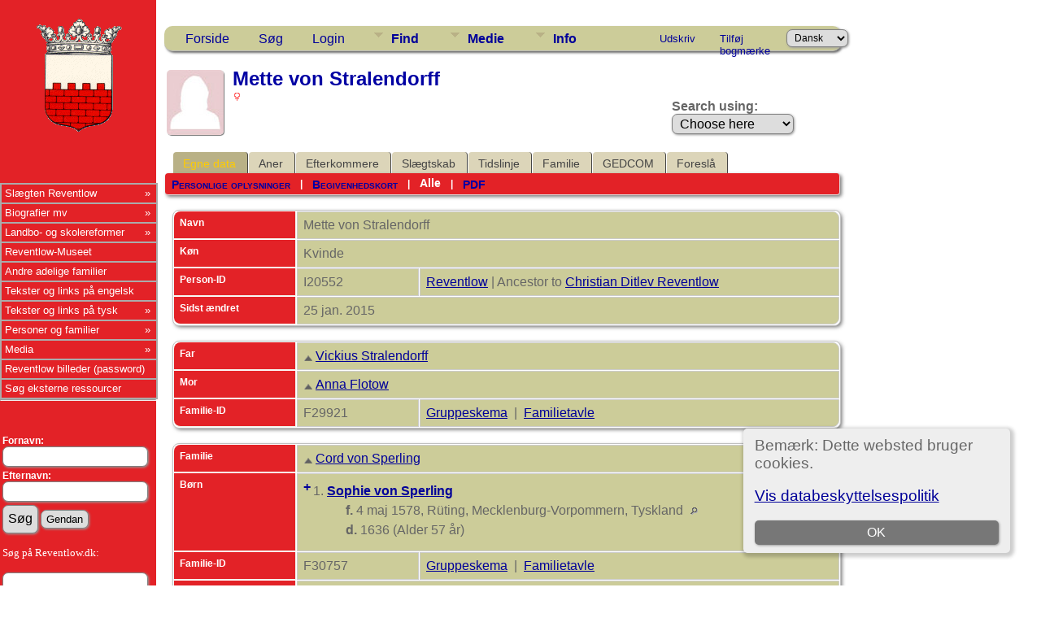

--- FILE ---
content_type: text/html;charset=UTF-8
request_url: https://reventlow.dk/tng/getperson.php?personID=I20552&tree=reventlow
body_size: 16289
content:
<!DOCTYPE html PUBLIC "-//W3C//DTD XHTML 1.0 Transitional//EN">

<html lang="da" xmlns="http://www.w3.org/1999/xhtml">
<head>
<title>Mette von Stralendorff: Slægten Reventlow</title>
<link rel="canonical" href="http://reventlow.dk/tng/getperson.php?personID=I20552&tree=reventlow" />
<meta name="Keywords" content="" />
<meta name="Description" content="Mette von Stralendorff: Slægten Reventlow" />
<meta http-equiv="Content-type" content="text/html; charset=UTF-8" />
<meta name="viewport" content="width=device-width, initial-scale=1" />
<link href="css/genstyle.css?v=15.0" rel="stylesheet" type="text/css" />
<link href="css/ol.css" rel="stylesheet" type="text/css" />
<link href="templates/template7/css/tngtabs2.css" rel="stylesheet" type="text/css" />
<link href="templates/template7/css/templatestyle.css?v=15.0" rel="stylesheet" type="text/css" />
<script src="https://code.jquery.com/jquery-3.4.1.min.js" type="text/javascript" integrity="sha384-vk5WoKIaW/vJyUAd9n/wmopsmNhiy+L2Z+SBxGYnUkunIxVxAv/UtMOhba/xskxh" crossorigin="anonymous"></script>
<script src="https://code.jquery.com/ui/1.12.1/jquery-ui.min.js" type="text/javascript" integrity="sha256-VazP97ZCwtekAsvgPBSUwPFKdrwD3unUfSGVYrahUqU=" crossorigin="anonymous"></script>
<script type="text/javascript" src="js/net.js"></script>
<script type="text/javascript">var tnglitbox;</script>
<script type="text/javascript" src="js/popup_2.js"></script>
<script type="application/ld+json">
{"@type":"Person","@id":"getperson.php?personID=I20552&amp;tree=reventlow","name":"Mette","familyName":"Stralendorff","birthPlace":"","birthDate":"0000-00-00","deathPlace":"","deathDate":"0000-00-00"}
</script>

<script type = 'text/javascript'>
function togglednaicon() {
   if ($('.toggleicon2').attr('src').indexOf('desc') > 0) {
      $('.toggleicon2').attr('src',cmstngpath + 'img/tng_sort_asc.gif')
      $('.toggleicon2').attr('title', 'Fold sammen');
      $('.dnatest').show();
   }
   else {
      $('.toggleicon2').attr('src',cmstngpath + 'img/tng_sort_desc.gif')
      $('.toggleicon2').attr('title', 'Udvid');
      $('.dnatest').hide();
   }
}

function show_dnatest() {
      $('.toggleicon2').attr('src',cmstngpath + 'img/tng_sort_asc.gif')
      $('.toggleicon2').attr('title', 'Fold sammen');
      $('.dnatest').show();
}

function hide_dnatest() {
      $('.toggleicon2').attr('src',cmstngpath + 'img/tng_sort_desc.gif')
      $('.toggleicon2').attr('title', 'Udvid');
      $('.dnatest').hide();
}
</script><link href="templates/template7/css/mytngstyle.css?v=15.0" rel="stylesheet" type="text/css" />
<script type="text/javascript" src="js/tngmenuhover2.js"></script>
<script type="text/javascript">
// <![CDATA[
var tnglitbox;
var share = 0;
var closeimg = "img/tng_close.gif";
var smallimage_url = 'ajx_smallimage.php?';
var cmstngpath='';
var loadingmsg = 'Indlæser...';
var expand_msg = "Udvid";
var collapse_msg = "Fold sammen";
//]]>
</script>
<link rel="alternate" type="application/rss+xml" title="RSS" href="tngrss.php" />
<!-- The Next Generation of Genealogy Sitebuilding, v.15.0 (6 February 2025), Written by Darrin Lythgoe, 2001-2026 -->
</head>
<link rel="stylesheet" type="text/css" href="templates/template7/css/mytngstyle.css">

<body id="bodytop" class="getperson">

<div>
	<table border="0" cellspacing="0" cellpadding="0" class="page" width="100%">
		<tr>
			<td class="section">
				<div class="sidenav">
				<style>
.navigation {
  padding: 0;
  margin: 0;
  border: 0;
  line-height: 2;
  top: 225px;
  left:0px;
  position: absolute;
  z-index:20;
}

.navigation ul,
.navigation ul li,
.navigation ul ul {
  list-style: none;
  margin: 0;
  padding: 0;
}

.navigation ul {
  position: relative;
  z-index: 500;
  float: left;
}

.navigation ul li {
  float: left;
  min-height: 0.05em;
  line-height: 1.1em;
  vertical-align: middle;
  position: relative;
}

.navigation ul li.hover,
.navigation ul li:hover {
  position: relative;
  z-index: 510;
  cursor: default;
}

.navigation ul ul {
  visibility: hidden;
  position: absolute;
  top: 100%;
  left: 0px;
  z-index: 520;
  width: 100%;
}

.navigation ul ul li { float: none; }

.navigation ul ul ul {
  top: 0;
  right: 0;
}

.navigation ul li:hover > ul { visibility: visible; }

.navigation ul ul {
  top: 0;
  left: 99%;
}

.navigation ul li { float: none; }

.navigation ul ul { margin-top: 0.05em; }

.navigation {
  width: 15vw;
  background: #E32227;
  font-size: 0.8em;
  font-weight: normal;
  zoom: 1;
}

.navigation:before {
  content: '';
  display: block;
}

.navigation:after {
  content: '';
  display: table;
  clear: both;
}

.navigation a {
  display: block;
  padding: 0.3em 0.3em;
  color: #ffffff;
  text-decoration: none;
}

.navigation > ul { width: 15vw; }

.navigation ul ul { width: 25em; }

.navigation > ul > li > a {
  color: #ffffff;
}

.navigation > ul > li > a:hover { color: #ffffff; }

.navigation > ul > li a:hover,
.navigation > ul > li:hover a { background: #E32227; }

.navigation li { position: relative; }

.navigation ul li.has-sub > a:after {
  content: '»';
  position: absolute;
  right: 0.5em;
}

.navigation ul ul li.first {
  -webkit-border-radius: 0 3px 0 0;
  -moz-border-radius: 0 3px 0 0;
  border-radius: 0 3px 0 0;
}

.navigation ul ul li.last {
  -webkit-border-radius: 0 0 3px 0;
  -moz-border-radius: 0 0 3px 0;
  border-radius: 0 0 3px 0;
  border-bottom: 0;
}

.navigation ul ul {
  -webkit-border-radius: 0 3px 3px 0;
  -moz-border-radius: 0 3px 3px 0;
  border-radius: 0 3px 3px 0;
}

.navigation li { border: 0.9px groove #ffffff; }

.navigation ul { border: 0.9px groove #ffffff; }

.navigation ul a { color: #ffffff; }

.navigation ul a:hover { color: #ffffff; }

.navigation ul li:hover > a {
  background: #4eb1ff;
  color: #ffffff;

.navigation ul ul { border: 1px solid #ffffff; }

.navigation ul ul a { color: #ffffff; }

.navigation ul ul a:hover { color: #ffffff; }

.navigation ul ul li { border-bottom: 1px solid #ffffff; }

.navigation ul ul li:hover > a {
  background: #4eb1ff;
  color: #ffffff;
}

.navigation.align-right > ul > li > a {
  border-left: 0.2em solid #ffffff;
  border-right: none;
}

.navigation.align-right { float: right; }

.navigation.align-right li { text-align: right; }

.navigation.align-right ul li.has-sub > a:before {
  content: '+';
  position: absolute;
  top: 50%;
  left: 10px;
  margin-top: -6px;
}

.navigation.align-right ul li.has-sub > a:after { content: none; }

.navigation.align-right ul ul {
  visibility: hidden;
  position: absolute;
  top: 0;
  left: -100%;
  z-index: 598;
  width: 100%;
}

.navigation.align-right ul ul li.first {
  -webkit-border-radius: 3px 0 0 0;
  -moz-border-radius: 3px 0 0 0;
  border-radius: 3px 0 0 0;
}

.navigation.align-right ul ul li.last {
  -webkit-border-radius: 0 0 0 3px;
  -moz-border-radius: 0 0 0 3px;
  border-radius: 0 0 0 3px;
}

.navigation.align-right ul ul {
  -webkit-border-radius: 3px 0 0 3px;
  -moz-border-radius: 3px 0 0 3px;
  border-radius: 3px 0 0 3px;
}

.inner-block {
    background-color: #fff;
    margin-bottom: 10px;
    padding: 10px;
    border-radius: 6px;
    box-shadow: 1px 1px 2px 1px #ccc;
}
</style>



						<!-- START Våbenskjold -->	
					<center>
					<a href='index.php' style="padding-left:0px">
					<img src="templates/template7/img/vaaben_2.gif" alt="" width="111px" height="147px" border="0" /></a>
					</center>
					
					<!-- SLUT Våbenskjold -->
					<br><br>

<div class="navigation" style="font:10pt Verdana;" >
  <ul>
			<li class="has-sub"><a href="/tng/index.php">Slægten Reventlow</A>
					<ul>
						<li class="has-sub"><a href="showreport.php?reportID=309">Medlemmer af slægten Reventlow</A>
							<ul>
							<li><A href="showreport.php?reportID=286">I. Den holstenske linje</A>
							<li><A href="showreport.php?reportID=287">II. Linjen Gallentin</A>
							<li><A href="showreport.php?reportID=288">III. Den ældre meklenborgske linje</A>
							<li><A href="showreport.php?reportID=285">IV. Den danske grevelige linje af 1673</A>
							<li><A href="showreport.php?reportID=289">V. Den grevelige linje af 1767</A>
							<li><A href="showreport.php?reportID=290">VI. Den fyenske linje</A>
							</ul>
						</li>
						<li class="has-sub"><A href='search.php?mylastname=REVENTLOW&lnqualify=equals&mybool=AND'>Alle med navnet Reventlow</A>
							<ul>
								<li><A href='search.php?tree=reventlow&branch=Conrad&mylastname=Reventlow&lnqualify=equals&mybool=AND\'>Conrad Reventlow's efterkommere</A></li>
								<li><A href='search.php?tree=reventlow&branch=HenningR&mylastname=Reventlow&lnqualify=equals&mybool=AND\'>Henning Reventlow's efterkommere</A></li>
								<li><A href='search.php?tree=reventlow&branch=CDFReventlow&mylastname=Reventlow&lnqualify=equals&mybool=AND\'>C.D.F.Reventlow's efterkommere</A></li>
								<li><A href='search.php?tree=reventlow&branch=ConradGeorg&mylastname=Reventlow&lnqualify=equals&mybool=AND\'>Conrad Georg Reventlow's efterkommere</A></li>
								<li><A href='search.php?tree=reventlow&branch=JohanLudvigR&mylastname=Reventlow&lnqualify=equals&mybool=AND\'>Johan Ludvig Reventlow's efterkommere</A></li>
								<li><A href='histories/reventlow_gudmuntorp_kyrka.php'>Den Svenske linje</A></li>
			
							</ul>
						</li>
						<li class="has-sub"><a href="#">Slægtens historie</a>
							<ul>
								<li><A href='histories/adelspatent.php'>Adelspatent</A></li>
								<li><A href='histories/roedbog.php'>Uddrag af Dansk Adels&aring;rbog 1939</A></li>
								<li><A href='histories/r_1779.php'>Den Reventlouiske Families historie</A></li>
								<li><A href='histories/Das_Geschlecht_der_Reventlow.php'>Das Geschlecht der Reventlow - af Ludwig Reventlow</A></li>
							</ul>
						</li>
						<li class="has-sub"><a href="#">Heraldik og våbenskjold</a>
							<ul>
								<li><A href='histories/vaabenskjold.php'>V&aring;benskjold</A></li>
								<li><A href='histories/heraldik_asr.php'>Anna Sophie Reventlows v&aring;benskjold</A></li>
							</ul>
						</li>
						<li class="has-sub"><a href="#">Slægtens besiddelser</a>
							<ul>
								<li><A href='histories/grevskabet_reventlow.php'>Grevskabet Reventlow</A></li>
								<li><A href='histories/sandbjerg.php'>Sandbjerg</A></li>
								<li><A href='histories/baroniet_trolleborg.php'>Baroniet Brahetrolleborg</A></li>
								<li><A href='histories/brahe_trolleborg.php'>Brahetrolleborg</A></li>
								<li><A href='histories/grevskabet_christianssaede.php'>Grevskabet Christianss&aelig;de</A></li>
								<li><A href='histories/christianssaede.php'>Christianss&aelig;de</A></li>
								<li><A href='histories/pederstrup.php'>Pederstrup</A></li>
								<li><A href='histories/krenkerup.php'>Krenkerup</A></li>
								<li><A href='histories/etelsen.php'>Etelsen</A></li>								
							</ul>
						</li>
					</ul>
				</li>
			
			<!-- Biografier-->
				<li class="has-sub"><a href="#">Biografier mv</A>
					<ul>
						<li class="has-sub"><A href=''>1644-1708 Conrad Reventlow</A>
							<ul>
								<li><A href='histories/conrad.php'>Kort biografi af L. Bob&eacute;</A></li>
								<li><A href='histories/conradreventlow.php'>Biografi af Carl Langholz - Årsskrift for Sottrup sogn, 1988. </A></li>
							</ul>
						</li>
						<li class="has-sub"><A href='javascript:void(0)'>1671-1738 Christian Ditlev Reventlow</A>
							<ul>
								<li><A href='histories/tng_general.php'>Kort biografi</A></li>
								<li><A href='histories/christian_ditlev_reventlow.php'>Biografi af L. Bob&eacute;</A></li>
							</ul>
						</li>
						 <li class="has-sub"><A href='javascript:void(0)'>1693-1743 Anna Sophie Reventlow</A>
							<ul>
								<li><A href='histories/a_s_reventlow.php'>Biografi</A></li>
								<li><A href='histories/heraldik_asr.php'>Anna Sophie Reventlows v&aring;benskjold</A></li>
							</ul>
						</li>
						<li class="has-sub"><A href='javascript:void(0)'>1748-1827 C. D. F. Reventlow</A>
							<ul>
								<li><A href='histories/cdf_reventlow.php'>Kort biografi</A></li>
								<li><A href='histories/cdfreventlow.php'>Biografi af L. Bob&eacute;</A></li>
								<li><A href='histories/le_grand_tour.php'>Med C. D. F. Reventlow på »le grand tour« 1769-70</A></li>
								<li><A href='histories/grev_reventlow_og_bondens_frigorelse.php'>Grev Reventlow og bondens frigørelse v/ Hans Rasmussen</A></li>
								<li><A href='histories/cdfreventlow_i_hjemmet.php'>Familien</A></li>
								<li><A href='histories/landboreformer.php'>Reventlow og landboreformerne</A></li>
								<li><A href='histories/udmarker.php'>Uddeling af arvef&aelig;stesk&oslash;der</A></li>
								<li><A href='histories/den_reventlowske_skole.php'>De reventlowske skoler</A></li>
							</ul>
						</li>
						<li class="has-sub"><A href='javascript:void(0)'>1747-1822 Frederikke Reventlow (f. Beulwitz)</A>
							<ul>
								<li><A href='histories/beulwitz_frederikke.php'>Frederikke Charlotte Reventlow f. Beulwitz</A></li>
								<li><A href='histories/Frederikke_Beulwitz_breve.php'>Et indblik i en jomfruelig klostertilværelse 1768-74</A></li>
								<li><A href='histories/beulwitz_frederikke_breve.php'>Udvalgte breve fra Frederikke Reventlow</A></li>
							</ul>
						</li>
						<li class="has-sub"><A href='javascript:void(0)'>1749-1815 Conrad Georg Reventlow</A>
							<ul>
								<li><A href='histories/conrad_georg_reventlow.php'>Biografi</A></li>
								<li><A href='histories/conradgeorg.php'>En Reventlow - ude af stand til at gøre noget lavt.</A></li>
								</ul>
						</li>
						<li><A href='histories/jl_reventlow.php'>1751-1801 Johan Ludvig Reventlow</A></li>
						<li><A href='histories/julie_reventlow.php'>1763-1816 Julie Reventlow (f. Schimmelmann)</A></li>
						<li><A href='folios/pdf/Ludvig Reventlow af Sten Madsen/index.php'>1916-1945 Ludvig Reventlow</A></li>
					</ul>
				</li>
			
			<!-- Landboreformer-->
				<li class="has-sub"><a href="#">Landbo- og skolereformer</A>
					<ul>
						<li class="has-sub"><A href='histories/landboreformer.php'>Landboreformer</A>
							<ul>
								<li><A href='histories/hvad_var_landboreformerne.php'>Hvad var landboreformerne</A></li>
								<li><A href='histories/tidstabel.php'>Hvorn&aring;r var landboreformerne</A></li>
								<li><A href='histories/landbosamfundet.php'>Landbosamfundet i 1750&eacute;rne</A></li>
								<li><A href='histories/reformer.php'>Reformer p&aring; Brahetrolleborg</A></li>
								<li><A href='histories/jlr_landboreformer.php'>Arvef&aelig;stesk&oslash;der p&aring; Brahetrolleborg</A></li>
								<li><A href='histories/husflid.php'>H&oslash;ravlsinstituttet p&aring; Brahetrolleborg</A></li>
								<li><A href='histories/bogtrykkeri.php'>Brahetrolleborg Bogtrykkeri</A></li>
								<li><A href='histories/reventlowerne_paa_sandbjerg.php'>Landboreformerne p&aring; Sandbjerg</A></li>
								<li><A href='histories/cdfr_og_landboreformer.php'>C.D.F.Reventlow og landboreformerne</A></li>
								<li><A href='histories/udmarker.php'>Uddelingen af arvef&aelig;stesk&oslash;der</A></li>
							</ul>
						</li>
						<li class="has-sub"><A href='histories/skolereformer.php'>Skolereformer</A>
							<ul>
								<li><A href='histories/den_reventlowske_skole.php'>Skolerne p&aring; Christianss&aelig;de</A></li>
								<li><A href='histories/christianssaede_skolevaesen.php'>Christianssæde skolevæsen</A></li>
								<li><A href='histories/skolereform_trolleborg.php'>Skolereformer p&aring; Brahetrolleborg</A></li>
								<li><A href='histories/brahetrolleborg_skole.php'>Brahetrolleborg skolev&aelig;sen</A></li>
								<li><A href='histories/skoleinstrux.php'>Brahetrolleborg skolev&aelig;sens Instrux</A></li>
								<li><A href='histories/reventlowernes_indsats.php'>Reventlow'ernes indsats</A></li>
								<li><A href='histories/bernstorffsminde.php'>Bernstorffsminde Seminarium</A></li>
								<li><A href='histories/afhandlinger.php'>Pædagogiske Afhandlinger v. Johan Ludvig Reventlow</A></li>
								<li><A href='histories/Instruks1783.php'>Instruks for skolerne på Brahetrolleborg af 1783</A></li>
								<li><A href='histories/instruks_christianssaede.php'>Instruks for skolerne på Christianssæde af 1792</A></li>
								<li><A href='histories/skolelovene1814.php'>Hvorledes skolelovene af 1814 blev til v. Joachim Larsen</A></li>
								<li><A href='histories/almuens_undervisning.php'>Ludvig Reventlow og almuens undervisning i 1780'erne</A></li>
								<li><A href='histories/hensynet_piger.php'>Hensynet til piger i den Reventlowske skolepolitik</A></li>
			
							</ul>
						</li>
						<li><a href='/tng/histories/lensaflosningen.php'>Lensafløsningen</A></li>					</ul>
				</li>
				<li><a href="https://museumlollandfalster.dk/pederstrup/" target="new" title="Bes&oslash;g Reventlow-Museet Pederstrup p&aring; Lolland">Reventlow-Museet</A></li>
			
<!-- Andre adelige familier-->
	<li><a href="#">Andre adelige familier</A>
		<ul class="sub">
			<li><a href="search.php?mylastname=AHLEFELDT&lnqualify=equals&mybool=AND\">Slægten Ahlefeldt</a>
				<ul class="sub">
					<li><a href='http://da.wikipedia.org/wiki/Ahlefeldt' target='next'> Dansk Wikipedia</A></li>
					<li><a href='http://de.wikipedia.org/wiki/Ahlefeldt' target='next'> Tysk Wikipedia</A></li>
					<li><A href='descendtext.php?personID=I6684&tree=reventlow&display=block&generations=12'>Frederik von Ahlefeldt (1623-1686) - Efterkommere</A></li>
					<li><a href=desctracker.php?trail=I6684,F31640,I7772,F34255,I9322,F28986,I9852,F30412,I9936,F29516,I11650,F32056,I12834,F29373,I13438,F32412,I15136,F34187,I15917,F34530,I18231&tree=reventlow'>Frederik von Ahlefeldt (1623-1686) - Slægtsskab</A></li>
				</ul>
			</li>
			<li><a href="search.php?mylastname=BARDENFLETH&lnqualify=equals&mybool=AND&order=name">Bardenfleth</A></li>
			<li><a href="search.php?mylastname=CEDERFELD+DE+SIMONSEN&lnqualify=equals&mybool=AND&order=name">Cederfeld de Simonsen</A></li>
			<li><A href='search.php?mylastname=RANTZAU&lnqualify=equals&mybool=AND&order=name' target=\"next">Rantzau</A></li>
		</ul>
	</li>

<!-- Engelsk-->
	<li><a href="#">Tekster og links på engelsk</A>
		<ul class="sub">
			<li><A href='histories/english.php'>Biography in english</A></li>
			<li><A href='histories/forests.php'>Reventlow and Danish Forestry</A></li>
		</ul>
	</li>

<!-- Tysk-->
				<li class="has-sub"><a href="#">Tekster og links på tysk</A>
					<ul>
						<li><A href='http://de.wikipedia.org/wiki/Reventlow' target='next'>	Wikipedia</A></li>
						<li><A href='histories/Das_Geschlecht_der_Reventlow.php'>Das Geschlecht der Reventlow - von Ludwig Reventlow</A></li>
						<li><A href='http://de.wikipedia.org/wiki/Fanny_zu_Reventlow' target='next'>Fanny zu Reventlow</A></li>
						<li><A href='http://www.deutsche-biographie.de/sfz105444.html' target='next'>Deutsche Biographie: Reventlow</A></li>
					</ul>
				</li>
			
			
			<!-- TNG Personer-->
				<li class="has-sub"><a href="#">Personer og familier</A>
					<ul>
						<li><a href="getperson.php?personID=I18231&tree=reventlow">Proband</A></li>
						<li><a href="showreport.php?reportID=292">Proband's aner</A></li>
						<li><a href="anniversaries.php">Dates and Anniversaries</A></li>
						<li><a href="surnames.php">Surnames</A></li>
						<li><a href="verticalchart.php?personID=I15614&tree=reventlow&parentset=&display=&generations=4">Paternal lines</A></li>
						<li><a href="verticalchart.php?personID=I15917&tree=reventlow&parentset=&display=&generations=4">Maternal lines</A></li>
						<li class="has-sub"><A href='javascript:void(0)'>Famous relatives:</A>
							<ul>
								<li><a href="getperson.php?personID=I10832&tree=reventlow">1748-1827 C. D. F. Reventlow</A> - <a href='descendtextplus.php?personID=I10832&tree=reventlow&display=block&generations=12'><img src='img/dchart.gif' width='12' height='11' border='0'></A></li>
								<li><a href="getperson.php?personID=I10111&tree=reventlow">1751-1801 Johan Ludvig Reventlow</A> - <a href='http://localhostdescendtextplus.php?personID=I10111&tree=reventlow&display=block&generations=12'><img src='img/dchart.gif' width='12' height='11' border='0'></A></li>
								<li><a href="getperson.php?personID=I8403&tree=reventlow">1693-1743 Anna Sophie Reventlow</A></li>
								<li><a href="getperson.php?personID=I7355&tree=reventlow">1644-1708 Conrad Reventlow</A> - <a href='descendtextplus.php?personID=I7355&tree=reventlow&display=block&generations=12'><img src='img/dchart.gif' width='12' height='11' border='0'></A></li>
							</ul>
						</li>
					</ul>
				</li>

 			<!-- TNG Medier-->
				<li class="has-sub"><a href="#">Media</A>
					<ul>
						<li><a href="browsemedia.php?mediatypeID=photos">Photos</A></li>
						<li><a href="browsemedia.php?mediatypeID=vaaben">Coat of arms / Våbenskjold</A></li>
						<li><a href="browsemedia.php?mediatypeID=places">Places</A></li>
						<li><a href="browsemedia.php?mediatypeID=documents">Documents</A></li>
						<li><a href="browsemedia.php?mediatypeID=histories">Historier</A></li>
						<li><a href="browsenotes.php">Notes</A></li>
						<li><a href="reports.php">Rapporter</A></li>
						<li><a href="browsemedia.php?mediatypeID=folios">Folios</A></li>
					</ul>
				</li>
			
			<!-- TNG Administration-->
			<li><A href='/tng/histories/billedgalleri.php'>Reventlow billeder (password)</A></li>
			<li><a href=histories/find.php target="new">Søg eksterne ressourcer</A></li>
  </ul>
  <br><br><hr>
	<br><br>
<form action="search.php" method="get">
		<table class="menuback">
			<tr><td><span class="fieldname">Fornavn:<br /><input type="text" name="myfirstname" class="mediumfield" size="14" /></span></td></tr>
			<tr><td><span class="fieldname">Efternavn: <br /><input type="text" name="mylastname" class="mediumfield" size="14" /></span></td></tr>
			<tr><td><input type="hidden" name="mybool" value="AND" /><input type="submit" name="search" value="Søg" class="small" />&nbsp;<input type="reset" id="resetbtn" value="Gendan"></td></tr>
		</table>
		</form>
<p style="color:white" class="small" >&nbsp;Søg på Reventlow.dk:
		<table class="menuback">	
	<form action="" method="GET" name="searchsite" onsubmit="return searchGoogleWebSite('reventlow.dk/tng')"></span></td></tr>
	<tr><td><span class="fieldname"><input type="text" name="s" class="mediumfield" id="GoogleText" size="14"></span></td></tr>
	<tr><td><span class="fieldname"><input type="submit" id="searchbtn" value="Søg">&nbsp;
	<span class="fieldname"><input type="reset" id="resetbtn" value="Gendan"></span></td></tr>
	</table>
</form>
</p><br>

</div>
				</div>
					<div class="topcorner">
	<table width:'100%' border='0'>
		<tr><td><br><br><br><br><br>
		<hr>
		<h3 id="portraits">Portrætter</h3><b>Slægten Reventlow:</b><p>
<center><a href='/tng/showmedia.php?mediaID=6850'><img src='/tng/photos/Heinrich_von_Reventlow_(1678-1732).jpg' style='max-width:17vw; border:2px double #474747;padding:5px; max-height: 150px;' alt='' title='' /></a></center><b><center><a href='/tng/getperson.php?personID=I8083&amp;tree=reventlow'>Heinrich von Reventlow</a></center></b><center>(1678 - 1732)</center><br/><div style='max-width:17vw;'></div>		<hr>
		<br><b>Andre slægter:</b><p>
<center><a href='/tng/showmedia.php?mediaID=6565'><img src='/tng/photos/rosenkrantz_erik_familie.jpg' style='max-width:17vw; border:2px double #474747;padding:5px; max-height: 150px;' alt='' title='' /></a></center><b><center><a href='/tng/getperson.php?personID=I6050&amp;tree=reventlow'>Mette Rosenkrantz</a></center></b><center>(1632 - 1665)</center><br/><div style='max-width:17vw;'></div>		<hr>
		<br>
		<H3 id="slotte">Slotte og Herregårde</h3><br><center><a href='/tng/showmedia.php?mediaID=8561'><img src='/tng/places/egeskov5.jpg' style='max-width:17vw; border:2px double #474747;padding:5px; max-height: 150px;' alt='egeskov5.jpg' title='egeskov5.jpg' /></a></center><b><center><a href='/tng/showmedia.php?mediaID=8561&amp;tree=reventlow'>egeskov5.jpg</a></center></b><br/><div style='max-width:17vw;'></div>		<br>
		<hr>
		<h3 id="heraldik">Heraldik</h3><br><center><a href='/tng/showmedia.php?mediaID=9729'><img src='/tng/vaabenskjold/Skærmbillede 2021-12-02 kl. 23.08.40.jpg' style='max-width:17vw; border:2px double #474747;padding:5px; max-height: 150px;' alt='Skærmbillede 2021-12-02 kl. 23.08.40.jpg' title='Skærmbillede 2021-12-02 kl. 23.08.40.jpg' /></a></center><b><center><a href='/tng/showmedia.php?mediaID=9729&amp;tree=reventlow'>Skærmbillede 2021-12-02 kl. 23.08.40.jpg</a></center></b><br/><div style='max-width:17vw;'></div>		<br><hr>
		<h3 id="gravsten">Gravsten og epitafier</h3><br><center><a href='/tng/showmedia.php?mediaID=7489'><img src='/tng/headstones/reventlow_ferdinand_obelisk.jpg' style='max-width:17vw; border:2px double #474747;padding:5px; max-height: 150px;' alt='reventlow_ferdinand_obelisk.jpg' title='reventlow_ferdinand_obelisk.jpg' /></a></center><b><center><a href='/tng/showmedia.php?mediaID=7489&amp;tree=reventlow'>reventlow_ferdinand_obelisk.jpg</a></center></b><br><div style='max-width:17vw;'><pre style='white-space: pre-wrap'></pre></div>
		</td>
		</tr>
	</table>
	</div>
			</td>
			<td valign="top">
					<table border="0" cellspacing="0" cellpadding="0" width="100%">
						<tr>
							<td class="spacercol">&nbsp;&nbsp;&nbsp;</td>
							<td colspan="2"><div class="normal"><br />
							<div class = "innerpage">
<!-- end of topmenu.php for template 7 --><div class="menucontainer">
<div class="innercontainer">
<div style="display:inline-flex"><div class="icons">
<a href="index.php"    title="Forside" class="tngsmallicon" id="home-smicon">Forside</a>
<a href="searchform.php" onclick="return openSearch();"   title="Søg" class="tngsmallicon" id="search-smicon">Søg</a>
<a href="#" onclick="return openLogin('ajx_login.php?p=');"   title="Login" class="tngsmallicon" id="log-smicon">Login</a>

</div>
<ul class="tngdd" id="tngdd">
<li><a href="#" class="menulink">Find</a>
<ul>
<li><a href="surnames.php"><div class="menu-label" style="padding-left:3px;">Efternavne</div></a></li>
<li><a href="firstnames.php"><div class="menu-label" style="padding-left:3px;">Fornavne</div></a></li>
<li><a href="searchform.php"><div class="menu-label" style="padding-left:3px;">Søg personer</div></a></li>
<li><a href="famsearchform.php"><div class="menu-label" style="padding-left:3px;">Søg familier</div></a></li>
<li><a href="searchsite.php"><div class="menu-label" style="padding-left:3px;">Søg websted</div></a></li>
<li><a href="whatsnew.php"><div class="menu-label" style="padding-left:3px;">Nyheder</div></a></li>
<li><a href="mostwanted.php"><div class="menu-label" style="padding-left:3px;">Mest Eftersøgte</div></a></li>
<li><a href="reports.php"><div class="menu-label" style="padding-left:3px;">Rapporter</div></a></li>
<li><a href="anniversaries.php"><div class="menu-label" style="padding-left:3px;">Datoer</div></a></li>
<li><a href="calendar.php?m=01"><div class="menu-label" style="padding-left:3px;">Kalender</div></a></li>
<li><a href="cemeteries.php"><div class="menu-label" style="padding-left:3px;">Kirkegårde</div></a></li>
</ul>
</li>
<li><a href="#" class="menulink">Medie</a>
<ul>
<li><a href="browsemedia.php?mediatypeID=photos"><div class="menu-label" style="padding-left:3px;">Billeder</div></a></li>
<li><a href="browsemedia.php?mediatypeID=documents"><div class="menu-label" style="padding-left:3px;">Dokumenter</div></a></li>
<li><a href="browsemedia.php?mediatypeID=headstones"><div class="menu-label" style="padding-left:3px;">Gravsten</div></a></li>
<li><a href="browsemedia.php?mediatypeID=histories"><div class="menu-label" style="padding-left:3px;">Fortællinger</div></a></li>
<li><a href="browsemedia.php?mediatypeID=folios"><div class="menu-label" style="padding-left:3px;">Folios</div></a></li>
<li><a href="browsemedia.php?mediatypeID=census"><div class="menu-label" style="padding-left:3px;">Folketællinger</div></a></li>
<li><a href="browsemedia.php?mediatypeID=heraldik"><div class="menu-label" style="padding-left:3px;">Heraldik</div></a></li>
<li><a href="browsemedia.php?mediatypeID=portraits"><div class="menu-label" style="padding-left:3px;">Portrætter</div></a></li>
<li><a href="browsemedia.php?mediatypeID=slotte"><div class="menu-label" style="padding-left:3px;">Slotte</div></a></li>
<li><a href="browsemedia.php?mediatypeID=places"><div class="menu-label" style="padding-left:3px;">Steder</div></a></li>
<li><a href="browsemedia.php?mediatypeID=vaaben"><div class="menu-label" style="padding-left:3px;">Våbenskjold</div></a></li>
<li><a href="browsealbums.php"><div class="menu-label" style="padding-left:3px;">Albummer</div></a></li>
<li><a href="browsemedia.php"><div class="menu-label" style="padding-left:3px;">Alle medier</div></a></li>
</ul>
</li>
<li><a href="#" class="menulink">Info</a>
<ul>
<li><a href="statistics.php"><div class="menu-label" style="padding-left:3px;">Databasestatistik</div></a></li>
<li><a href="places.php"><div class="menu-label" style="padding-left:3px;">Steder</div></a></li>
<li><a href="browsetrees.php"><div class="menu-label" style="padding-left:3px;">Træer</div></a></li>
<li><a href="browsebranches.php"><div class="menu-label" style="padding-left:3px;">Grene</div></a></li>
<li><a href="browsenotes.php"><div class="menu-label" style="padding-left:3px;">Notater</div></a></li>
<li><a href="browsesources.php"><div class="menu-label" style="padding-left:3px;">Kilder</div></a></li>
<li><a href="browserepos.php"><div class="menu-label" style="padding-left:3px;">Arkiver</div></a></li>
<li><a href="browse_dna_tests.php"><div class="menu-label" style="padding-left:3px;">DNA-tests</div></a></li>
<li><a href="bookmarks.php"><div class="menu-label" style="padding-left:3px;">Bogmærker</div></a></li>
<li><a href="suggest.php?page=Mette+von+Stralendorff"><div class="menu-label" style="padding-left:3px;">Kontakt</div></a></li>
</ul>
</li>
</ul>
</div><div class="icons-rt in-bar">
<a href="#" onclick="newwindow=window.open('/tng/getperson.php?personID=I20552&amp;tree=reventlow&amp;tngprint=1','tngprint','width=850,height=600,status=no,resizable=yes,scrollbars=yes'); newwindow.focus(); return false;"  rel="nofollow" title="Udskriv" class="tngsmallicon" id="print-smicon">Udskriv</a>
<a href="#" onclick="tnglitbox = new LITBox('ajx_addbookmark.php?p=',{width:350,height:120}); return false;"   title="Tilføj bogmærke" class="tngsmallicon" id="bmk-smicon">Tilføj bogmærke</a>
<form action="savelanguage2.php" method="get" name="tngmenu1">
<select name="newlanguage1" id="newlanguage1" style="font-size:9pt" onchange="document.tngmenu1.submit();"><option value="2" selected="selected">Dansk</option>
<option value="1">Engelsk</option>
<option value="3">German</option>
</select>
<input type="hidden" name="instance" value="1" /></form>

</div>
</div>
</div>
<div id="searchdrop" class="slidedown" style="display:none;"><a href="#" onclick="jQuery('#searchdrop').slideUp(200);return false;" style="float:right"><img src="img/tng_close.gif" alt=""/></a><span class="subhead"><strong>Søg</strong> &#8226; <a href="searchform.php">Avanceret søgning</a> &#8226; <a href="famsearchform.php">Søg familier</a> &#8226; <a href="searchsite.php">Søg websted</a></span><br/><br/><form action="search.php" method="get">

<label for="searchfirst">Fornavn: </label><input type="text" name="myfirstname" id="searchfirst"/> &nbsp;
<label for="searchlast">Efternavn: </label><input type="text" name="mylastname" id="searchlast"/> &nbsp;
<label for="searchid">ID: </label><input type="text" class="veryshortfield" name="mypersonid" id="searchid"/> &nbsp;
<input type="hidden" name="idqualify" value="equals"/>
<input type="submit" class="btn" value="Søg"/></form></div><script type="text/javascript">var tngdd=new tngdd.dd("tngdd");tngdd.init("tngdd","menuhover");</script>
<div class="cookie-banner" style="display: none">
  Bemærk: Dette websted bruger cookies.  <p>
    <a href="data_protection_policy.php">Vis databeskyttelsespolitik</a>
  </p>
  <button class="cookie-close">OK</button>
</div>

<script type="text/javascript">
//<![CDATA[
jQuery(document).ready(function() {
  if (localStorage.getItem('cookieSeen') != 'shown') {
    $('.cookie-banner').show();
  };
  $('.cookie-close').click(function() {
    localStorage.setItem('cookieSeen','shown')
    $('.cookie-banner').hide();
  })
});
//]]>
</script>
<div class="vcard">
<table border='0' width='100%'><tr><td width='75%'><div class="defphoto"><img src="img/female.jpg" border="1" alt="Mette von Stralendorff" width="70" height="80" class="smallimg" style="float:left;"/></div>
<h1 class="header fn" id="nameheader" style="margin-bottom:5px">Mette von Stralendorff</h1><div class="normal"><img src="img/tng_female.gif" width="11" height="11" alt="Kvinde" style="vertical-align: -1px; border: 0px;"/></div><br clear="all" />
<br />

	</td><td valign='top'><br /><br />
<b>Search using:</b><br />
	<form name='menuform'>
		<select size=‘1‘ name='menu3' style='width: 150px' onChange='window.open(this.options[this.selectedIndex].value)';>
		<optgroup label='Google-search for Mette+von+Stralendorff'>
			<option value='' selected disabled hidden>Choose here</option>
			<option value='https://www.google.com/search?q=Mette von Stralendorff  &ie=UTF-8&oe=UTF-8'>Google</option>
			<option value='https://www.google.com/search?newwindow=1&authuser=0&hl=da&site=imghp&tbm=isch&source=hp&biw=1280&bih=671&q=Mette von Stralendorff'><b>Google - Images</b></option>
			<option value='https://www.google.com/search?q=site:wikipedia.org+"Mette von Stralendorff"'>Google - Wikipedia</option>
		</optgroup>
			
		<optgroup label='Online Databases'>
			<option value='https://familysearch.org/search/record/results?count=20&query=%2Bgivenname%3A"Mette von"%20%2Bsurname%3AStralendorff'>Family Search - Records</option>
			<option value='https://familysearch.org/search/tree/results?count=20&query=%2Bgivenname%3A"Mette von"%20%2Bsurname%3AStralendorff'>Family Search - Trees</option>
			<option value='https://www.geni.com/search?search_type=people&names=Mette von Stralendorff&birth%5Byear%5D=&death%5Byear%5D='>Geni</option>
			<option value='https://www.myheritage.dk/research?action=query&formId=master&formMode=1&qname=Name+fn.Mette von+fnmo.2+fnmsvos.1+fnmsmi.1+ln.Stralendorff+lnmo.3+lnmsdm.1+lnmsmf3.1+lnmsrs.1&qbirth=Event+et.birth+ey.+epmo.similar&qdeath=Event+et.death+ey.+epmo.similar&oft=ppc+data'>MyHeritage</option>
			<option value='http://search.ancestry.com/cgi-bin/sse.dll?gl=allgs&gss=sfs28_ms_f-2_s&new=1&rank=1&msT=1&gsfn=Mette von&gsfn_x=0&gsln=Stralendorff&gsln_x=0&MSAV=1&msbdy=&msddy=&cp=0&catbucket=rstp&uidh=000'>Ancestry</option>
			<option value='http://wc.rootsweb.ancestry.com/cgi-bin/igm.cgi?op=Search&includedb=&lang=en&ti=&surname=Stralendorff&stype=Exact&given=Mette von&bplace=&byear=&brange=0&dplace=&dyear=&drange=0&mplace=&myear=&mrange=0&father=&mother=&spouse=&skipdb=&period=All&submit.x=Search'>World Connect</option>
			<option value='http://www.findagrave.com/cgi-bin/fg.cgi?page=gsr&GSfn=Mette von&GSln=Stralendorff'>Find A Grave</option>
		</optgroup>

		<optgroup label='Danish ressources'>
			<option value='https://www.google.com/search?q=Mette von Stralendorff+site:runeberg.org/dbl'>Dansk Biografisk Leksikon</option>
			<option value='https://lex.dk/.search?query=Mette+von+Stralendorff'>Lex.dk - Navn: Mette von Stralendorff </option>
			<option value='https://lex.dk/.search?query=Stralendorff'>Lex.dk - Slægt: Stralendorff </option>
			<option value='https://lex.dk/.search?query='>Lex.dk - født:  </option>
			<option value='https://lex.dk/.search?query='>Lex.dk - død:  </option>

			<option value='https://www.google.com/search?q=Mette von Stralendorff+site:http://kvinfo.dk'>Kvindebiografisk Leksikon</option>
			<option value='https://www.google.com/search?q=Mette von Stralendorff+site:runeberg.org/trap'>Trap Danmark 1-3. udgave</option>
			<option value='https://www.sa.dk/find/#q=Stralendorff+Mette+von&side=1'>Statens Arkiver</option>
			<option value='http://arkiv.dk/soeg?searchstring=Mette von Stralendorff'>Arkiv.dk</option>
			<option value='http://www.danskeaner.dk/wiki/index.php?search=Mette von Stralendorff'>Wiki for slægtsforskere</option>
			<option value='https://www.google.com/search?q=Mette von Stralendorff+site:http://www.gravstenogepitafier.dk'>Gravsten og Epitafier</option>
			<option value='https://www.google.com/search?q=Mette von Stralendorff+site:http://www.danskeherregaarde.dk'>Danske Herreg&aring;rde</option>
			<option value='https://www.google.com/search?sourceid=navclient&ie=UTF-8&q=site:www.politietsregisterblade.dk+Mette von Stralendorff'>Politiets Registerblade</option>
		</optgroup>

		</select>
		&nbsp;&nbsp;
	</form>
	</td></tr></table>
	<div id="I205521" style="display:none;"><div style="margin-left: 1em;">
<div style="float:left; padding-right:5px"><img src="img/female.jpg" border="1" alt="Mette von Stralendorff" width="70" height="80" class="smallimg" style="float:left;"/></div><h1 class="header" style="margin-bottom:0px">Mette von Stralendorff</h1><span class="normal"><img src="img/tng_female.gif" width="11" height="11" alt="Kvinde" style="vertical-align: -1px; border: 0px;"/></span>
<br /><br />

<table border="0" cellspacing="1" cellpadding="4" width="98%">
<tr><td colspan="3" class="smallbreak">&nbsp;</td></tr>
<tr>
<td valign="top" class="fieldnameback lt12" ><span class="fieldname">Far</span></td>
<td valign="top" colspan="2" class="databack">Vickius Stralendorff&nbsp;</td></tr>
<tr>
<td valign="top" class="fieldnameback lt13" ><span class="fieldname">Mor</span></td>
<td valign="top" colspan="2" class="databack">Anna Flotow&nbsp;</td></tr>
<tr><td colspan="3" class="smallbreak">&nbsp;</td></tr>
<tr>
<td valign="top" class="fieldnameback lt16" ><span class="fieldname">Familie</span></td>
<td valign="top" colspan="2" class="databack">Cord von Sperling&nbsp;</td></tr>
<tr>
<td valign="top" class="fieldnameback"><span class="fieldname">Børn&nbsp;</span></td>
<td colspan="2" valign="top" class="databack">
<table cellpadding = "0" cellspacing = "0">
<tr><td valign="top"><strong>+</strong></td><td class="unhighlightedchild">1. Sophie von Sperling<span style = "line-height:1.5em"><br />&nbsp;&nbsp;&nbsp;&nbsp;&nbsp;&nbsp;&nbsp;&nbsp;&nbsp;&nbsp;<strong>f.</strong> 4 maj 1578, Rüting, Mecklenburg-Vorpommern, Tyskland</td></tr>
</table>
</td>
</tr>
<tr><td colspan="3" class="smallbreak">&nbsp;</td></tr>
</table>
</div>
</div><div id="I205461" style="display:none;"><div style="margin-left: 1em;">
<div style="float:left; padding-right:5px"><img src="img/male.jpg" border="1" alt="Cord von Sperling" width="70" height="80" class="smallimg" style="float:left;"/></div><h1 class="header" style="margin-bottom:0px">Cord von Sperling</h1><span class="normal"><img src="img/tng_male.gif" width="11" height="11" alt="Mand" style="vertical-align: -1px; border: 0px;"/></span>
<br /><br />

<table border="0" cellspacing="1" cellpadding="4" width="98%">
<tr><td colspan="3" class="smallbreak">&nbsp;</td></tr>
<tr>
<td valign="top" class="fieldnameback lt23" ><span class="fieldname">Far</span></td>
<td valign="top" colspan="2" class="databack">Johan Sperling&nbsp;</td></tr>
<tr>
<td valign="top" class="fieldnameback lt24" ><span class="fieldname">Mor</span></td>
<td valign="top" colspan="2" class="databack">Clara Pogwisch&nbsp;</td></tr>
<tr><td colspan="3" class="smallbreak">&nbsp;</td></tr>
<tr>
<td valign="top" class="fieldnameback lt27" ><span class="fieldname">Familie</span></td>
<td valign="top" colspan="2" class="databack">Mette von Stralendorff&nbsp;</td></tr>
<tr>
<td valign="top" class="fieldnameback"><span class="fieldname">Børn&nbsp;</span></td>
<td colspan="2" valign="top" class="databack">
<table cellpadding = "0" cellspacing = "0">
<tr><td valign="top"><strong>+</strong></td><td class="unhighlightedchild">1. Sophie von Sperling<span style = "line-height:1.5em"><br />&nbsp;&nbsp;&nbsp;&nbsp;&nbsp;&nbsp;&nbsp;&nbsp;&nbsp;&nbsp;<strong>f.</strong> 4 maj 1578, Rüting, Mecklenburg-Vorpommern, Tyskland</td></tr>
</table>
</td>
</tr>
<tr><td colspan="3" class="smallbreak">&nbsp;</td></tr>
</table>
</div>
</div><div id="I171781" style="display:none;"><div style="margin-left: 1em;">
<div style="float:left; padding-right:5px"><img src="img/male.jpg" border="1" alt="Vickius Stralendorff" width="70" height="80" class="smallimg" style="float:left;"/></div><h1 class="header" style="margin-bottom:0px">Vickius Stralendorff</h1><span class="normal"><img src="img/tng_male.gif" width="11" height="11" alt="Mand" style="vertical-align: -1px; border: 0px;"/></span>
<br /><br />

<table border="0" cellspacing="1" cellpadding="4" width="98%">
<tr><td colspan="3" class="smallbreak">&nbsp;</td></tr>
<tr>
<td valign="top" class="fieldnameback indleftcol lt36"  id="famF29921_1"><span class="fieldname">Far</span></td>
<td valign="top" colspan="2" class="databack">Henrik Stralendorff&nbsp;</td></tr>
<tr>
<td valign="top" class="fieldnameback lt37" ><span class="fieldname">Mor</span></td>
<td valign="top" colspan="2" class="databack">Anna Dryberg&nbsp;</td></tr>
<tr><td colspan="3" class="smallbreak">&nbsp;</td></tr>
<tr>
<td valign="top" class="fieldnameback lt40" ><span class="fieldname">Familie</span></td>
<td valign="top" colspan="2" class="databack">Anna Flotow&nbsp;</td></tr>
<tr>
<td valign="top" class="fieldnameback"><span class="fieldname">Børn&nbsp;</span></td>
<td colspan="2" valign="top" class="databack">
<table cellpadding = "0" cellspacing = "0">
<tr><td valign="top"><strong>+</strong></td><td class="highlightedchild">1. Mette von Stralendorff</td></tr>
</table>
</td>
</tr>
<tr><td colspan="3" class="smallbreak">&nbsp;</td></tr>
</table>
</div>
</div><div id="I171991" style="display:none;"><div style="margin-left: 1em;">
<div style="float:left; padding-right:5px"><img src="img/female.jpg" border="1" alt="Anna Flotow" width="70" height="80" class="smallimg" style="float:left;"/></div><h1 class="header" style="margin-bottom:0px">Anna Flotow</h1><span class="normal"><img src="img/tng_female.gif" width="11" height="11" alt="Kvinde" style="vertical-align: -1px; border: 0px;"/></span>
<br /><br />

<table border="0" cellspacing="1" cellpadding="4" width="98%">
<tr><td colspan="3" class="smallbreak">&nbsp;</td></tr>
<tr>
<td valign="top" class="fieldnameback lt48" ><span class="fieldname">Far</span></td>
<td valign="top" colspan="2" class="databack">Dietrich Flotow&nbsp;</td></tr>
<tr>
<td valign="top" class="fieldnameback lt49" ><span class="fieldname">Mor</span></td>
<td valign="top" colspan="2" class="databack">Mette Plessen&nbsp;</td></tr>
<tr><td colspan="3" class="smallbreak">&nbsp;</td></tr>
<tr>
<td valign="top" class="fieldnameback lt52" ><span class="fieldname">Familie</span></td>
<td valign="top" colspan="2" class="databack">Vickius Stralendorff&nbsp;</td></tr>
<tr>
<td valign="top" class="fieldnameback"><span class="fieldname">Børn&nbsp;</span></td>
<td colspan="2" valign="top" class="databack">
<table cellpadding = "0" cellspacing = "0">
<tr><td valign="top"><strong>+</strong></td><td class="highlightedchild">1. Mette von Stralendorff</td></tr>
</table>
</td>
</tr>
<tr><td colspan="3" class="smallbreak">&nbsp;</td></tr>
</table>
</div>
</div><div id="I205461" style="display:none;"><div style="margin-left: 1em;">
<div style="float:left; padding-right:5px"><img src="img/male.jpg" border="1" alt="Cord von Sperling" width="70" height="80" class="smallimg" style="float:left;"/></div><h1 class="header" style="margin-bottom:0px">Cord von Sperling</h1><span class="normal"><img src="img/tng_male.gif" width="11" height="11" alt="Mand" style="vertical-align: -1px; border: 0px;"/></span>
<br /><br />

<table border="0" cellspacing="1" cellpadding="4" width="98%">
<tr><td colspan="3" class="smallbreak">&nbsp;</td></tr>
<tr>
<td valign="top" class="fieldnameback indleftcol lt64"  id="famF30757_1"><span class="fieldname">Far</span></td>
<td valign="top" colspan="2" class="databack">Johan Sperling&nbsp;</td></tr>
<tr>
<td valign="top" class="fieldnameback lt65" ><span class="fieldname">Mor</span></td>
<td valign="top" colspan="2" class="databack">Clara Pogwisch&nbsp;</td></tr>
<tr><td colspan="3" class="smallbreak">&nbsp;</td></tr>
<tr>
<td valign="top" class="fieldnameback lt68" ><span class="fieldname">Familie</span></td>
<td valign="top" colspan="2" class="databack">Mette von Stralendorff&nbsp;</td></tr>
<tr>
<td valign="top" class="fieldnameback"><span class="fieldname">Børn&nbsp;</span></td>
<td colspan="2" valign="top" class="databack">
<table cellpadding = "0" cellspacing = "0">
<tr><td valign="top"><strong>+</strong></td><td class="unhighlightedchild">1. Sophie von Sperling<span style = "line-height:1.5em"><br />&nbsp;&nbsp;&nbsp;&nbsp;&nbsp;&nbsp;&nbsp;&nbsp;&nbsp;&nbsp;<strong>f.</strong> 4 maj 1578, Rüting, Mecklenburg-Vorpommern, Tyskland</td></tr>
</table>
</td>
</tr>
<tr><td colspan="3" class="smallbreak">&nbsp;</td></tr>
</table>
</div>
</div><div id="I51601" style="display:none;"><div style="margin-left: 1em;">
<div style="float:left; padding-right:5px"><div class="media-img"><div class="defphoto-prev defphoto-shadow" id="prevI5160" style="display:none;"></div></div><a href="showmedia.php?mediaID=6529&amp;medialinkID=6542" title="Sophie von Sperling" onmouseover="showPreview('default',6542,'','photos%2Fsperling_sophie_1578_1636.jpg','I5160'), '';" onmouseout="closePreview('I5160');" onclick="closePreview('I5160');"><img src="photos/thumb_sperling_sophie_1578_1636.jpg" border="1" alt="Sophie von Sperling" width="80" height="99" class="smallimg" style="float:left;"/></a></div><h1 class="header" style="margin-bottom:0px">Sophie von Sperling</h1><span class="normal"><img src="img/tng_female.gif" width="11" height="11" alt="Kvinde" style="vertical-align: -1px; border: 0px;"/> 1578 - 1636 &nbsp;(57 år)</span>
<br /><br />

<table border="0" cellspacing="1" cellpadding="4" width="98%">
<tr>
<td valign="top" class="fieldnameback lt75" ><span class="fieldname">Fødsel</span></td>
<td valign="top" class="databack">4 maj 1578&nbsp;</td>
<td valign="top" class="databack">Rüting, Mecklenburg-Vorpommern, Tyskland <a href="placesearch.php?psearch=R%C3%BCting%2C+Mecklenburg-Vorpommern%2C+Tyskland&amp;tree=reventlow" title="Find alle personer med begivenheder på dette sted"><img src="img/tng_search_small.gif" alt="Find alle personer med begivenheder på dette sted" style="width: 9px; height: 9px; border:0" /></a>&nbsp;</td>
</tr>
<tr>
<td valign="top" class="fieldnameback lt77" ><span class="fieldname">Død</span></td>
<td valign="top" class="databack" colspan='2'>1636&nbsp;</td>
</tr>
<tr>
<td valign="top" class="fieldnameback lt78" ><span class="fieldname">Begravelse</span></td>
<td valign="top" class="databack">18 maj 1636&nbsp;</td>
<td valign="top" class="databack">Rostock, Mecklenburg-Vorpommern, Tyskland <a href="placesearch.php?psearch=Rostock%2C+Mecklenburg-Vorpommern%2C+Tyskland&amp;tree=reventlow" title="Find alle personer med begivenheder på dette sted"><img src="img/tng_search_small.gif" alt="Find alle personer med begivenheder på dette sted" style="width: 9px; height: 9px; border:0" /></a>&nbsp;</td>
</tr>
<tr><td colspan="3" class="smallbreak">&nbsp;</td></tr>
<tr>
<td valign="top" class="fieldnameback lt79" ><span class="fieldname">Far</span></td>
<td valign="top" colspan="2" class="databack">Cord von Sperling&nbsp;</td></tr>
<tr>
<td valign="top" class="fieldnameback lt80" ><span class="fieldname">Mor</span></td>
<td valign="top" colspan="2" class="databack">Mette von Stralendorff&nbsp;</td></tr>
<tr><td colspan="3" class="smallbreak">&nbsp;</td></tr>
<tr>
<td valign="top" class="fieldnameback lt83" ><span class="fieldname">Familie</span></td>
<td valign="top" colspan="2" class="databack">Henneke von Reventlow<span style = "line-height:1.5em"><br />&nbsp;&nbsp;&nbsp;&nbsp;&nbsp;&nbsp;&nbsp;&nbsp;&nbsp;&nbsp;<strong>f.</strong> 1551&nbsp;</td></tr>
<tr>
<td valign="top" class="fieldnameback lt84" ><span class="fieldname">Gift</span></td>
<td valign="top" class="databack" colspan='2'>1595&nbsp;</td>
</tr>
<tr>
<td valign="top" class="fieldnameback"><span class="fieldname">Børn&nbsp;</span></td>
<td colspan="2" valign="top" class="databack">
<table cellpadding = "0" cellspacing = "0">
<tr><td valign="top"><strong>+</strong></td><td class="unhighlightedchild">1. Anna Valentina Reventlow</td></tr>
<tr><td valign="top">&nbsp;</td><td class="unhighlightedchild">2. Cord Reventlow<span style = "line-height:1.5em"><br />&nbsp;&nbsp;&nbsp;&nbsp;&nbsp;&nbsp;&nbsp;&nbsp;&nbsp;&nbsp;<strong>f.</strong> ca. 1597</td></tr>
<tr><td valign="top"><strong>+</strong></td><td class="unhighlightedchild">3. Detlef Reventlow<span style = "line-height:1.5em"><br />&nbsp;&nbsp;&nbsp;&nbsp;&nbsp;&nbsp;&nbsp;&nbsp;&nbsp;&nbsp;<strong>f.</strong> 4 apr. 1600, Ziesendorf, Rostock, Mecklenburg-Vorpommern, Tyskland</td></tr>
<tr><td valign="top">&nbsp;</td><td class="unhighlightedchild">4. Metta von Reventlow<span style = "line-height:1.5em"><br />&nbsp;&nbsp;&nbsp;&nbsp;&nbsp;&nbsp;&nbsp;&nbsp;&nbsp;&nbsp;<strong>f.</strong> før 1607</td></tr>
<tr><td valign="top"><strong>+</strong></td><td class="unhighlightedchild">5. Dorothea Reventlow<span style = "line-height:1.5em"><br />&nbsp;&nbsp;&nbsp;&nbsp;&nbsp;&nbsp;&nbsp;&nbsp;&nbsp;&nbsp;<strong>f.</strong> 2 feb. 1607, Ziesendorf, Rostock, Mecklenburg-Vorpommern, Tyskland</td></tr>
<tr><td valign="top">&nbsp;</td><td class="unhighlightedchild">6. Ulrich von Reventlow<span style = "line-height:1.5em"><br />&nbsp;&nbsp;&nbsp;&nbsp;&nbsp;&nbsp;&nbsp;&nbsp;&nbsp;&nbsp;<strong>f.</strong> ca. 1608</td></tr>
<tr><td valign="top">&nbsp;</td><td class="unhighlightedchild">7. Ilsabe Reventlow</td></tr>
</table>
</td>
</tr>
<tr><td colspan="3" class="smallbreak">&nbsp;</td></tr>
</table>
</div>
</div><div id="tngmenu">
<ul id="tngnav">
<li><a id="a0" href="getperson.php?personID=I20552&amp;tree=reventlow" class="here" style="padding-left:12px"><span id="ind-smicon"></span>Egne data</a></li>
<li><a id="a1" href="pedigree.php?personID=I20552&amp;tree=reventlow" style="padding-left:12px"><span id="ped-smicon"></span>Aner</a></li>
<li><a id="a2" href="descend.php?personID=I20552&amp;tree=reventlow" style="padding-left:12px"><span id="desc-smicon"></span>Efterkommere</a></li>
<li><a id="a3" href="relateform.php?primaryID=I20552&amp;tree=reventlow" style="padding-left:12px"><span id="rel-smicon"></span>Slægtskab</a></li>
<li><a id="a4" href="timeline.php?primaryID=I20552&amp;tree=reventlow" style="padding-left:12px"><span id="time-smicon"></span>Tidslinje</a></li>
<li><a id="a5" href="familychart.php?personID=I20552&amp;tree=reventlow" style="padding-left:12px"><span id="fam-smicon"></span>Familie</a></li>
<li><a id="a6" href="gedform.php?personID=I20552&amp;tree=reventlow" style="padding-left:12px"><span id="ged-smicon"></span>GEDCOM</a></li>
<li><a id="a7" href="suggest.php?enttype=I&amp;ID=I20552&amp;tree=reventlow" style="padding-left:12px"><span id="sugg-smicon"></span>Foreslå</a></li>
</ul>
</div>
<div id="pub-innermenu" class="fieldnameback fieldname smaller rounded4">
<a href="#" class="lightlink" onclick="return infoToggle('info');" id="tng_plink">Personlige oplysninger</a> &nbsp;&nbsp; | &nbsp;&nbsp; 
<a href="#" class="lightlink" onclick="return infoToggle('eventmap');" id="tng_glink">Begivenhedskort</a> &nbsp;&nbsp; | &nbsp;&nbsp; 
<a href="#" class="lightlink3" onclick="return infoToggle('all');" id="tng_alink">Alle</a>
 &nbsp;&nbsp; | &nbsp;&nbsp; <a href="#" class="lightlink" onclick="tnglitbox = new LITBox('rpt_pdfform.php?pdftype=ind&amp;personID=I20552&amp;tree=reventlow',{width:400,height:380});return false;">PDF</a>
</div><br/>
<script type="text/javascript" src="js/getperson.js"></script>
<script type="text/javascript">
function infoToggle(part) {
	if( part == "all" ) {
		jQuery('#info').show();
$('#eventmap').show();
$('#tng_glink').attr('class','lightlink');
		jQuery('#tng_alink').attr('class','lightlink3');
		jQuery('#tng_plink').attr('class','lightlink');
	}
	else {
		innerToggle(part,"info","tng_plink");
innerToggle(part,"eventmap","tng_glink");
		jQuery('#tng_alink').attr('class','lightlink');
	}
	return false;
}
</script>

<ul class="nopad">
<li id="info" style="list-style-type: none; ">
<table cellspacing="1" cellpadding="4" class="whiteback tfixed">
<col class="labelcol"/><col style="width:150px"/><col />
<tr>
<td valign="top" class="fieldnameback indleftcol lt1"  id="info1"><span class="fieldname">Navn</span></td>
<td valign="top" colspan="2" class="databack"><span class="n"><span class="given-name">Mette von</span> <span class="family-name">Stralendorff</span></span>&nbsp;</td></tr>
<tr>
<td valign="top" class="fieldnameback lt2" ><span class="fieldname">Køn</span></td>
<td valign="top" colspan="2" class="databack">Kvinde&nbsp;</td></tr>
<tr>
<td valign="top" class="fieldnameback lt30" ><span class="fieldname">Person-ID</span></td>
<td valign="top" class="databack">I20552&nbsp;</td>
<td valign="top" class="databack"><a href="showtree.php?tree=reventlow">Reventlow</a> | Ancestor to <a href='getperson.php?personID=I18231&tree=reventlow'>Christian Ditlev Reventlow</a></td>
</tr>
<tr>
<td valign="top" class="fieldnameback lt31" ><span class="fieldname">Sidst ændret</span></td>
<td valign="top" colspan="2" class="databack">25 jan. 2015&nbsp;</td></tr>
</table>
<br/>
<table cellspacing="1" cellpadding="4" class="whiteback tfixed">
<col class="labelcol"/><col style="width:150px"/><col />
<tr>
<td valign="top" class="fieldnameback lt43" ><span class="fieldname">Far</span></td>
<td valign="top" colspan="2" class="databack"><a href="pedigree.php?personID=I17178&amp;tree=reventlow" title="Aner" style="text-decoration:none" ><img src="img/ArrowUp.gif" class="ancestoricon" alt="Aner" /></a><a onmouseover="ppopup($('#I171781').html());" href="getperson.php?personID=I17178&amp;tree=reventlow">Vickius Stralendorff</a>&nbsp;</td></tr>
<tr>
<td valign="top" class="fieldnameback lt55" ><span class="fieldname">Mor</span></td>
<td valign="top" colspan="2" class="databack"><a href="pedigree.php?personID=I17199&amp;tree=reventlow" title="Aner" style="text-decoration:none" ><img src="img/ArrowUp.gif" class="ancestoricon" alt="Aner" /></a><a onmouseover="ppopup($('#I171991').html());" href="getperson.php?personID=I17199&amp;tree=reventlow">Anna Flotow</a>&nbsp;</td></tr>
<tr>
<td valign="top" class="fieldnameback lt59" ><span class="fieldname">Familie-ID</span></td>
<td valign="top" class="databack">F29921&nbsp;</td>
<td valign="top" class="databack"><a href="familygroup.php?familyID=F29921&amp;tree=reventlow">Gruppeskema</a>&nbsp; | &nbsp;<a href='familychart.php?familyID=F29921&amp;tree=reventlow'>Familietavle</a></td>
</tr>
</table>
<br/>
<table cellspacing="1" cellpadding="4" class="whiteback tfixed">
<col class="labelcol"/><col style="width:150px"/><col />
<tr>
<td valign="top" class="fieldnameback lt71" ><span class="fieldname">Familie</span></td>
<td valign="top" colspan="2" class="databack"><a href="pedigree.php?personID=I20546&amp;tree=reventlow" title="Aner"><img src="img/ArrowUp.gif" class="ancestoricon" alt="Aner" /></a><a onmouseover="ppopup($('#I205461').html());" href="getperson.php?personID=I20546&amp;tree=reventlow">Cord von Sperling</a>&nbsp;</td></tr>
<tr>
<td valign="top" class="fieldnameback lt86" ><span class="fieldname">Børn</span></td>
<td valign="top" colspan="2" class="databack"><table style="margin-bottom:-14px;" cellpadding = "0" cellspacing = "0" width="100%"><tr><td valign="top" width="10"><a href="descend.php?personID=I5160&amp;tree=reventlow" title="Efterkommere" class="descindicator"><strong>+</strong></a></td><td onmouseover="highlightChild(1,'I5160');" onmouseout="highlightChild(0,'I5160');" class="unhighlightedchild" id="childI5160">1. <a  title="Ancestor" href="getperson.php?personID=I5160&amp;tree=reventlow" onmouseover="ppopup($('#I51601').html());">  <!-- changed by Family Preview --><strong>Sophie von Sperling</strong></a><span style = "line-height:1.5em"><br />&nbsp;&nbsp;&nbsp;&nbsp;&nbsp;&nbsp;&nbsp;&nbsp;&nbsp;&nbsp;<strong>f.</strong> 4 maj 1578, Rüting, Mecklenburg-Vorpommern, Tyskland <a href="placesearch.php?tree=reventlow&amp;psearch=R%C3%BCting%2C+Mecklenburg-Vorpommern%2C+Tyskland" title="Find alle personer med begivenheder på dette sted"><img src="img/tng_search_small.gif" class="placeimg" alt="Find alle personer med begivenheder på dette sted" style="width: 9px; height: 9px;" /></a><span style = "line-height:1.5em"><br />&nbsp;&nbsp;&nbsp;&nbsp;&nbsp;&nbsp;&nbsp;&nbsp;&nbsp;&nbsp;<strong>d.</strong> 1636 (Alder 57 år)</span></td></tr></table>&nbsp;</td></tr>
<tr>
<td valign="top" class="fieldnameback lt87" ><span class="fieldname">Familie-ID</span></td>
<td valign="top" class="databack">F30757&nbsp;</td>
<td valign="top" class="databack"><a href="familygroup.php?familyID=F30757&amp;tree=reventlow">Gruppeskema</a>&nbsp; | &nbsp;<a href='familychart.php?familyID=F30757&amp;tree=reventlow'>Familietavle</a></td>
</tr>
<tr>
<td valign="top" class="fieldnameback lt88" ><span class="fieldname">Sidst ændret</span></td>
<td valign="top" colspan="2" class="databack">25 jan. 2015&nbsp;</td></tr>
</table>
<br />
</li> <!-- end info -->
<li id="eventmap" style="list-style-type: none; ">
<table cellspacing="1" cellpadding="4" class="whiteback tfixed">
<col class="labelcol"/><col class="mapcol"/><col />
<tr valign="top"><td class="fieldnameback indleftcol" id="eventmap1"><span class="fieldname">Begivenhedskort</span></td>
<td class="databack">
<div style='position:relative; top:0px; left:0px; width:100%;'>
<div id="map" class="rounded10" style="width: 100%; height: 400px;"></div>
<div id='infodiv' style='position:absolute; top:0px; left:0px; background-color:white; display:none; border:1px solid #ccc; padding:8px; z-index:100;' class='mapballoon normal'></div>
<div id='osmmapsat' style='position:absolute; top:6px; right:6px; z-index:50;' class='rounded4' onmouseover="this.style.backgroundColor='#eeeeee';" onmouseout="this.style.backgroundColor='#dddddd';"></div></div>
</td>
<td class="databack"><div style="height:380px;" id="mapevents"><table cellpadding="4" class="whiteback">
<tr valign="top"><td class="databack"><a href="https://maps.google.com/maps?f=q&amp;hl=da&amp;daddr=53.7952037,11.2194772(Rüting, Mecklenburg-Vorpommern, Tyskland)&amp;z=12&amp;om=1&amp;iwloc=addr" target= "_blank"><img src="google_marker.php?image=006.png&amp;text=1" alt="Link til Google Maps" border="0" width= "20" height="34" /></a></td><td class="databack"><span class="smaller"><strong>Barn - Sophie von Sperling</strong> - 4 maj 1578 - Rüting, Mecklenburg-Vorpommern, Tyskland</span></td>
<td class="databack" valign="middle"><a href="googleearthbylatlong.php?m=world&amp;n=Rüting, Mecklenburg-Vorpommern, Tyskland&amp;lon=11.2194772&amp;lat=53.7952037&amp;z=12" title="Hent en .kml-fil for at se placeringen i Google Earth"><img src="img/earth.gif" border="0" alt="Link til Google Earth" width="15" height="15" /></a></td></tr>
</table></div>
<table><tr><td><span class="smaller"><img src="img/earth.gif" border="0" alt="" width="15" height="15" align="left" />&nbsp;= <a href="https://earth.google.com/" target="_blank" title="Klik for at hente">Link til Google Earth</a>&nbsp;</span></td></tr></table>
</td>
</tr>
</table>
<br />
</li> <!-- end eventmap -->
</ul>
</div>
<br/>



<hr />
<div class="footer">
		<script type="text/javascript">
		//<![CDATA[
		jQuery(document).ready(function() {
			jQuery('.media-preview img').on('mouseover touchstart',function(e) {
				e.preventDefault();
				var items = this.parentElement.id.match(/img-(\d+)-(\d+)-(.*)/);
				var key = items[2] && items[2] != "0" ? items[1]+"_"+items[2] : items[1];
				var parts = items[3].split('~~');
				if(jQuery('#prev'+key).css('display') == "none")
					showPreview(items[1],items[2],parts[0],parts[1],key,'standard');
				else
					closePreview(key);
			});
			jQuery('.media-preview img').on('mouseout',function(e) {
				var items = this.parentElement.id.match(/img-(\d+)-(\d+)-(.*)/);
				var key = items[2] && items[2] != "0" ? items[1]+"_"+items[2] : items[1];
				closePreview(key);
			});
			jQuery(document).on('click touchstart', '.prev-close img', function(e) {
				var items;
				items = this.id.match(/close-(\d+)_(\d+)/);
				if(!items)
					items = this.id.match(/close-(\d+)/);
				var key = items[2] && items[2] != "0" ? items[1]+"_"+items[2] : items[1];
				closePreview(key);
			});
		});
		//]]>
		</script>
<p class="smaller center">Webstedet anvender <a href="https://tngsitebuilding.com" target="_blank" title="Learn more about TNG">The Next Generation of Genealogy Sitebuilding</a> v. 15.0,  forfattet af Darrin Lythgoe  &copy; 2001-2026.</p>
<p class="smaller center">Oprettet af  <a href="getperson.php?personID=I18231&tree=reventlow" title="Kontakt">Christian Ditlev Reventlow</a>.  | <a href="data_protection_policy.php" title="EU-persondataforordningen" target="_blank">EU-persondataforordningen</a>.
</p>
<p class="smaller center ">Template no. 7</p>
<br />
</div> <!-- end of footer div -->
</div> <!-- end of center div -->
<!-- end of footer.php for template 7 --><script type="text/javascript" src="js/litbox.js"></script>


<script type="text/JavaScript" src="js/ol.js"></script>

<script type="text/javascript">
//<![CDATA[
	//more setup needed here?
    var maploaded = false;

var myEvent = ""; // Makes the selected event (click, dblclick etc) readable in my functions
var myClickflag = false; // Prevents multiple zooms when clicking cluster

var zoom = 2;

var longlati = [];


// This is an MM Edit option!
var mapsrc = "OSM";

// ADDED in v7a
var mapsrc2 = "";
// End added i v7a


function ShowTheMap() {

	var srcurl = "";
	var srcatt = "";
	var maxZoom = 20;

// ADDED in v7a
// End Added in v7a


// Information retrieved from http://leaflet-extras.github.io/leaflet-providers/preview/

	switch (mapsrc) {
		case "OSMFR": srcurl = 'https://a.tile.openstreetmap.fr/osmfr/{z}/{x}/{y}.png';
			srcatt = '&copy; Openstreetmap France | &copy; <a href="http://www.openstreetmap.org/copyright">OpenStreetMap</a>';
			maxZoom = 20;
			break;

		// *** v8 - Added as a replacement for SURF.
		case "OSMDE": srcurl = 'https://a.tile.openstreetmap.de/tiles/osmde/{z}/{x}/{y}.png';
			srcatt = '&copy; <a href="https://www.openstreetmap.org/copyright">OpenStreetMap</a> contributors';
			maxZoom = 18;
			break;

		case "EWSM": srcurl = 'https://server.arcgisonline.com/ArcGIS/rest/services/World_Street_Map/MapServer/tile/{z}/{y}/{x}';
			srcatt = 'Tiles &copy; Esri &mdash; Source: Esri, DeLorme, NAVTEQ, USGS, Intermap, iPC, NRCAN, Esri Japan, METI, Esri China (Hong Kong), Esri (Thailand), TomTom, 2012';
			break;

		case "EWTM": srcurl = 'https://server.arcgisonline.com/ArcGIS/rest/services/World_Topo_Map/MapServer/tile/{z}/{y}/{x}';
			srcatt = 'Tiles &copy; Esri &mdash; Esri, DeLorme, NAVTEQ, TomTom, Intermap, iPC, USGS, FAO, NPS, NRCAN, GeoBase, Kadaster NL, Ordnance Survey, Esri Japan, METI, Esri China (Hong Kong), and the GIS User Community';
			break;

		case "TOPO": srcurl = 'https://tile.opentopomap.org/{z}/{x}/{y}.png';
			srcatt = 'Map data: &copy; <a href="http://www.openstreetmap.org/copyright">OpenStreetMap</a>, <a href="http://viewfinderpanoramas.org">SRTM</a> | Map style: &copy; <a href="https://opentopomap.org">OpenTopoMap</a> (<a href="https://creativecommons.org/licenses/by-sa/3.0/">CC-BY-SA</a>)';
			maxZoom = 17;
			break;

		// *** v8 - Server reached end of life.  Replacement server requires API.  http://k1z.blog.uni-heidelberg.de/2019/02/08/the-future-of-openmapsurfers-tiles/
		//case "SURF": srcurl = 'https://korona.geog.uni-heidelberg.de/tiles/roads/x={x}&y={y}&z={z}';
		//	srcatt = 'Imagery from <a href="http://giscience.uni-hd.de/">GIScience Research Group @ University of Heidelberg</a> &mdash; Map data &copy; <a href="http://www.openstreetmap.org/copyright">OpenStreetMap</a>';
		//	break;

		case "HYDDA": srcurl = 'https://tile.openstreetmap.se/hydda/full/{z}/{x}/{y}.png';
			srcatt = 'Tiles courtesy of <a href="http://openstreetmap.se/" target="_blank">OpenStreetMap Sweden</a> &mdash; Map data &copy; <a href="http://www.openstreetmap.org/copyright">OpenStreetMap</a>';
			break;

		case "MTB": srcurl = 'http://tile.mtbmap.cz/mtbmap_tiles/{z}/{x}/{y}.png';
			srcatt = '&copy; <a href="http://www.openstreetmap.org/copyright">OpenStreetMap</a> &amp; USGS';
			break;

		case "NATGEO": srcurl = 'https://server.arcgisonline.com/ArcGIS/rest/services/NatGeo_World_Map/MapServer/tile/{z}/{y}/{x}';
			srcatt = 'Tiles &copy; Esri &mdash; National Geographic, Esri, DeLorme, NAVTEQ, UNEP-WCMC, USGS, NASA, ESA, METI, NRCAN, GEBCO, NOAA, iPC';
			maxZoom = 16;
			break;

		case "WIKI": srcurl = 'https://maps.wikimedia.org/osm-intl/{z}/{x}/{y}.png';
			srcatt = '<a href="https://wikimediafoundation.org/wiki/Maps_Terms_of_Use">Wikimedia</a>';
			break;

		case "SAT": srcurl = 'https://server.arcgisonline.com/ArcGIS/rest/services/World_Imagery/MapServer/tile/{z}/{y}/{x}';
			srcatt = 'Tiles &copy; Esri &mdash; Source: Esri, i-cubed, USDA, USGS, AEX, GeoEye, Getmapping, Aerogrid, IGN, IGP, UPR-EGP, and the GIS User Community';
			break;
	}


	if (maploaded) {
		zoom = map.getView().getZoom();
		longlati = ol.proj.transform(map.getView().getCenter(), 'EPSG:3857', 'EPSG:4326');
	} else {
		if (0 == 0 && 0 == 0) zoom = 12;
		longlati[0] = 11.2194772;
		longlati[1] = 53.7952037;
	}

	document.getElementById("map").innerHTML = "";

	// This is the scale in LL corner
	var scaleLineControl = new ol.control.ScaleLine();
	scaleLineControl.setUnits("metric");

	var contentString, icon;
	var placeOSM = [];
	var placeStyle = [];


var lon = 11.2194772;
var lat = 53.7952037;
placeOSM[1] = new ol.Feature({
        geometry: new ol.geom.Point(ol.proj.fromLonLat([lon, lat])),
	id: 1,
	name: '<div class="mapballoon normal" style="margin-top:10px"><strong>Rüting, Mecklenburg-Vorpommern, Tyskland</strong><br /><br />Barn - Sophie von Sperling: 4 maj 1578<br /><br /><a href="https://maps.google.com/maps?f=q&amp;hl=da&amp;daddr=53.7952037,11.2194772(Rüting, Mecklenburg-Vorpommern, Tyskland)&amp;z=12&amp;om=1&amp;iwloc=addr" target="_blank">Klik for at få kørselsanvisninger</a> til  Rüting, Mecklenburg-Vorpommern, Tyskland</div>'
});
placeStyle[1] = new ol.style.Style({
        image: new ol.style.Icon(/** @type {olx.style.IconOptions} */ ({
		anchor: [10, 34],
		anchorXUnits: 'pixels',
		anchorYUnits: 'pixels',
		src: 'google_marker.php?image=006.png&text=1'
	}))
});
placeOSM[1].setStyle(placeStyle[1]);

	var vectorSource = new ol.source.Vector({
		features: [placeOSM[1]]
	});

	var vectorLayer = new ol.layer.Vector({
		source: vectorSource
	});



	if (mapsrc == "OSM") {
		var rasterLayer = new ol.layer.Tile({
			source: new ol.source.OSM()
		});
	} else {
		var rasterLayer = new ol.layer.Tile({
			source: new ol.source.XYZ({
				url: srcurl,
				attributions: srcatt
			})
		});
	}

	if (!maploaded) zoom = 12;
	if (!maploaded && zoom > 16) zoom = 16;


	// The INTERACTIONS below is the added Mouse-Wheel Zoom

	map = new ol.Map({
		interactions: ol.interaction.defaults({mouseWheelZoom:false}),
		controls: ol.control.defaults({
			attributionOptions: {
				collapsible: false
			}
        	}).extend([
			scaleLineControl
		]),
		layers: [rasterLayer, vectorLayer],
		target: document.getElementById('map'),
		view: new ol.View({
			center: ol.proj.fromLonLat([longlati[0], longlati[1]]),
			zoom: zoom
		})
	});


// Below: My question got this reply here
// https://stackoverflow.com/questions/50773076/automatic-zoom-depending-on-extreme-points

	if (!maploaded && 1 > 1) {
map.getView().fit(vectorSource.getExtent(), {padding:[40, 16, 32, 40], maxZoom:12} );
	}


	map.on('singleclick', function(event) {
		map.forEachFeatureAtPixel(event.pixel, function(feature,layer) {
			d = document.getElementById('infodiv');
			x = event.pixel[1];
			y = event.pixel[0];
			d.innerHTML = "<div style='position:absolute; top:0px; right:0px; z-index:101; font-size:16px; padding:4px; cursor:pointer; line-height:12px' onclick=\"document.getElementById('infodiv').style.display='none';\"><b>x&nbsp;</b></div>" + feature.get('name');
			d.style.top = x + "px";
			d.style.left = y + "px";
			d.style.display = "block";
			event.preventDefault();
		});
	});


// The following code was found here:
// https://stackoverflow.com/questions/26022029/how-to-change-the-cursor-on-hover-in-openlayers-3
// It's the only one I found that is actually working with the above examplecode...
// I also added that the default cursor is "grab" and while dragging the map it's "grabbing".

	var cursorHoverStyle = "pointer";
	var target = map.getTarget();

//target returned might be the DOM element or the ID of this element dependeing on how the map was initialized
//either way get a jQuery object for it
	var jTarget = typeof target === "string" ? $("#"+target) : $(target);

	map.on("pointermove", function (event) {
		if (event.dragging) {
			document.getElementById('map').style.cursor = 'grabbing';
			return;
		}
		var mouseCoordInMapPixels = [event.originalEvent.offsetX, event.originalEvent.offsetY];

		//detect feature at mouse coords
		var hit = map.forEachFeatureAtPixel(mouseCoordInMapPixels, function (feature, layer) {
			return true;
		});

		if (hit) {
			jTarget.css("cursor", cursorHoverStyle);
		} else {
			jTarget.css("cursor", "grab");
		}
		event.preventDefault(); // avoid bubbling
	});

        maploaded = true;


 	document.getElementById('osmmapsat').style.padding="4px 4px 4px 4px";
 	document.getElementById('osmmapsat').style.backgroundColor="#dddddd";


// CHANGED in v7a
	if ("OSM" == "SAT") {
		document.getElementById('osmmapsat').innerHTML = "<img src='img/osmmap.gif' alt='' title='Kort' style='cursor:pointer; margin-right:2px;' class='rounded4' onclick=\"mapsrc=''; ShowTheMap();\"/><img src='img/osmsatel.gif' alt='' title='Satellit' style='cursor:pointer;' class='rounded4' onclick=\"mapsrc='SAT'; ShowTheMap();\"/>";
	} else {
		document.getElementById('osmmapsat').innerHTML = "<img src='img/osmmap.gif' alt='' title='Kort' style='cursor:pointer; margin-right:2px;' class='rounded4' onclick=\"mapsrc='OSM'; ShowTheMap();\"/><img src='img/osmsatel.gif' alt='' title='Satellit' style='cursor:pointer;' class='rounded4' onclick=\"mapsrc='SAT'; ShowTheMap();\"/>";
	}
// End changed i v7a

}

function displayMap() {
  if (jQuery('#map').length) {
  ShowTheMap(); 
  }
}
window.onload=displayMap;
//]]>
</script>
</body>
</html>
